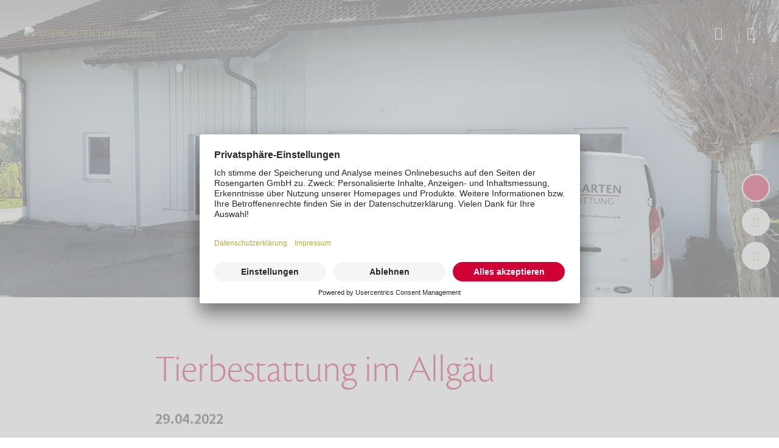

--- FILE ---
content_type: text/html; charset=utf-8
request_url: https://www.tierbestatter-remscheid.de/ueber-uns/aktuelles/detail/tierbestattung-im-allgaeu/
body_size: 11048
content:
<!DOCTYPE html>
<html dir="ltr" lang="de">
<head>

<meta charset="utf-8">
<!-- 
	This website is powered by TYPO3 - inspiring people to share!
	TYPO3 is a free open source Content Management Framework initially created by Kasper Skaarhoj and licensed under GNU/GPL.
	TYPO3 is copyright 1998-2026 of Kasper Skaarhoj. Extensions are copyright of their respective owners.
	Information and contribution at https://typo3.org/
-->


<link rel="shortcut icon" href="/typo3conf/ext/rosengarten/Resources/Public/Images/favicon/favicon.ico" type="image/vnd.microsoft.icon">
<title>Tierbestattung im Allgäu</title>
<meta name="generator" content="TYPO3 CMS" />
<meta name="description" content="Neue Anlaufstelle für Tierbestattung im Allgäu. Abschied vom geliebten Tier in Stöttwang bei Kaufbeuren." />
<meta name="viewport" content="width=device-width, user-scalable=no, initial-scale=1.0" />
<meta property="og:title" content="Tierbestattung im Allgäu" />
<meta property="og:type" content="article" />
<meta property="og:url" content="https://www.tierbestatter-remscheid.de/ueber-uns/aktuelles/detail/tierbestattung-im-allgaeu/" />
<meta property="og:image" content="https://cdn.rosengarten-tierbestattung.de/_processed_/f/c/csm_ROSENGARTEN-Tierbestattung_Filiale_Allgaeu_-_Aussenansicht_daaa256e7d.jpg" />
<meta property="og:image:width" content="1200" />
<meta property="og:image:height" content="459" />
<meta property="og:description" content="Neue Anlaufstelle für Tierbestattung im Allgäu. Abschied vom geliebten Tier in Stöttwang bei Kaufbeuren." />
<meta name="twitter:card" content="summary" />
<meta name="facebook-domain-verification" content="b21oegbo20rhf4za5n6yadr10rqgzw" />
<meta name="p:domain_verify" content="47e6ab639038756574773fbfc7a7544c" />


<link rel="stylesheet" type="text/css" href="/typo3temp/assets/compressed/merged-3db4aa81aadb8c2674207c3f4641bacf-0555e6a02512fd8a599a1467e48ae6af.css?1770050432" media="all">




<script src="/typo3temp/assets/compressed/merged-80b44c5159de6a1ec6e3a8e3ca7bbbae-784c253851a635a76e3f9e525e16d450.js?1766479063"></script>

<script type="application/ld+json">{
  "@context": "https://schema.org",
  "@type": "LocalBusiness",
  "name": "ROSENGARTEN-Tierbestattung - Remscheid",
  "image": "https://cdn.rosengarten-tierbestattung.de/filialen/ROSENGARTEN-Tierbestattung-Filiale-Remscheid.jpg",
  "@id": "https://www.tierbestatter-remscheid.de",
  "url": "https://www.tierbestatter-remscheid.de",
  "telephone": "02191 6914966",
  "address": {
    "@type": "PostalAddress",
    "streetAddress": "Beyenburger Straße 21",
    "addressLocality": "Remscheid",
    "addressRegion": "Nordrhein-Westfalen",
    "postalCode": "42899",
    "addressCountry": "DE"
  },
  "geo": {
    "@type": "GeoCoordinates",
    "latitude": 51.215466,
    "longitude": 7.244663
  },
  "openingHoursSpecification": [
    {
      "@type": "OpeningHoursSpecification",
      "dayOfWeek": [
        "Monday",
        "Tuesday",
        "Wednesday",
        "Thursday",
        "Friday"
      ],
      "opens": "08:00",
      "closes": "21:00"
    },
    {
      "@type": "OpeningHoursSpecification",
      "dayOfWeek": [
        "Saturday",
        "Sunday"
      ],
      "opens": "08:00",
      "closes": "20:00"
    }
  ],
  "sameAs": [
    "https://www.facebook.com/RosengartenTierbestattung",
    "https://www.instagram.com/rosengarten_tierbestattung/",
    "https://www.youtube.com/channel/UCxbLk4T5bRUDpmT5NrdnXtg"
  ]
}</script>
<script type="application/ld+json">{
  "@context": "https://schema.org",
  "@type": "BreadcrumbList",
  "itemListElement": [
    {
      "@type": "ListItem",
      "position": 1,
      "name": "Start",
      "item": "https://www.tierbestatter-remscheid.de/"
    },
    {
      "@type": "ListItem",
      "position": 2,
      "name": "Über uns",
      "item": "https://www.tierbestatter-remscheid.de/ueber-uns/"
    },
    {
      "@type": "ListItem",
      "position": 3,
      "name": "Aktuelles",
      "item": "https://www.tierbestatter-remscheid.de/ueber-uns/aktuelles/"
    },
    {
      "@type": "ListItem",
      "position": 4,
      "name": "Tierbestattung im Allgäu",
      "item": "https://www.tierbestatter-remscheid.de/ueber-uns/aktuelles/detail/tierbestattung-im-allgaeu/"
    }
  ]
}</script>

  <script type="text/javascript">
    // create dataLayer
    window.dataLayer = window.dataLayer || [];
    function gtag() {
        dataLayer.push(arguments);
    }

    // set „denied" as default for both ad and analytics storage, as well as ad_user_data and ad_personalization,
    gtag("consent", "default", {
        ad_user_data: "denied",
        ad_personalization: "denied",
        ad_storage: "denied",
        analytics_storage: "denied",
        wait_for_update: 2000 // milliseconds to wait for update
    });

    // Enable ads data redaction by default [optional]
    gtag("set", "ads_data_redaction", true);
</script>

<script type="text/javascript">
    // Google Tag Manager
    (function(w, d, s, l, i) {
        w[l] = w[l] || [];
        w[l].push({
            'gtm.start': new Date().getTime(),
            event: 'gtm.js'
        });
        var f = d.getElementsByTagName(s)[0],
            j = d.createElement(s),
            dl = l != 'dataLayer' ? '&l=' + l : '';
        j.async = true;
        j.src =
            'https://www.googletagmanager.com/gtm.js?id=' + i + dl;
        f.parentNode.insertBefore(j, f);
    })(window, document, 'script', 'dataLayer', 'GTM-WSX8ZP4'); //replace GTM-XXXXXX with Google Tag Manager ID
</script>            <link rel="preconnect" href="//app.usercentrics.eu">
            <link rel="preconnect" href="//api.usercentrics.eu">
            <link rel="preconnect" href="//privacy-proxy.usercentrics.eu">
            <link rel="preload" href="//app.usercentrics.eu/browser-ui/latest/loader.js" as="script">
            <link rel="preload" href="https://privacy-proxy.usercentrics.eu/latest/uc-block.bundle.js" as="script">
            <script id="usercentrics-cmp" src="https://app.usercentrics.eu/browser-ui/latest/loader.js" data-settings-id="SQJPFLBGsmRypX" data-language="de" async></script>
            <script type="application/javascript" src="https://privacy-proxy.usercentrics.eu/latest/uc-block.bundle.js"></script>            <script type="application/javascript" src="/typo3conf/ext/rosengarten/Resources/Public/JavaScript/usercentrics.min.js"></script>        <!-- Google Tag Manager -->
        <script type="application/javascript">(function(w,d,s,l,i){w[l]=w[l]||[];w[l].push({'gtm.start':
        new Date().getTime(),event:'gtm.js'});var f=d.getElementsByTagName(s)[0],
        j=d.createElement(s),dl=l!='dataLayer'?'&l='+l:'';j.async=true;j.src=
        'https://www.googletagmanager.com/gtm.js?id='+i+dl;f.parentNode.insertBefore(j,f);
        })(window,document,'script','dataLayer','GTM-WSX8ZP4');</script>
        <script>
            window.dataLayer = window.dataLayer || [];
            function gtag(){dataLayer.push(arguments);}
        </script>
        <!-- End Google Tag Manager -->            <link rel="icon" type="image/png" href="/typo3conf/ext/rosengarten/Resources/Public/Images/favicon/favicon-96x96.png" sizes="96x96" />
            <link rel="icon" type="image/svg+xml" href="/typo3conf/ext/rosengarten/Resources/Public/Images/favicon/favicon.svg" />
            <link rel="shortcut icon" href="/typo3conf/ext/rosengarten/Resources/Public/Images/favicon/favicon.ico" />
            <link rel="apple-touch-icon" sizes="180x180" href="/typo3conf/ext/rosengarten/Resources/Public/Images/favicon/apple-touch-icon.png" />
            <meta name="apple-mobile-web-app-title" content="ROSENGARTEN" />
            <link rel="manifest" href="/typo3conf/ext/rosengarten/Resources/Public/Images/favicon/site.webmanifest" />
<link rel="dns-prefetch" href="https://cdn.rosengarten-tierbestattung.de">
<link rel="canonical" href="https://www.tierbestatter-remscheid.de/ueber-uns/aktuelles/detail/tierbestattung-im-allgaeu/"/>


</head>
<body class="with-quicklinks">

    
    
        <noscript><iframe src="https://www.googletagmanager.com/ns.html?id=GTM-WSX8ZP4" height="0" width="0" style="display:none;visibility:hidden"></iframe></noscript>
    
    
        <noscript><iframe src="https://www.googletagmanager.com/ns.html?id=GTM-WSX8ZP4" height="0" width="0" style="display:none;visibility:hidden"></iframe></noscript>
    
    
        
    
    <header class="site-header transparent light with-breadcrumbs">
        <div id="navbar" class="navbar">
            <a class="navbar-brand" href="/">
                
                        <img class="logo default" alt="ROSENGARTEN Tierbestattung" src="/typo3conf/ext/rosengarten/Resources/Public/Images/logo-rosengarten-tierbestattung.svg" width="296" height="62" />
                        
                            <img class="logo light" alt="ROSENGARTEN Tierbestattung" src="/typo3conf/ext/rosengarten/Resources/Public/Images/logo-rosengarten-tierbestattung-light.svg" width="296" height="61" />
                        
                    
            </a>
        </div>
        <div id="navbar-controls" class="navbar-controls">
            <button type="button" class="navbar-search-toggler" data-target="#nav-search" aria-controls="nav-search" aria-expanded="false"><span class="icon icon-search"></span></button><button type="button" class="navbar-menu-toggler" type="button" data-target="#nav-main" aria-controls="nav-aside" aria-expanded="false"><span class="icon icon-bars"></span></button>
        </div>
        
            
<nav class="navbar-breadcrumbs" aria-label="breadcrumb">
  <ol class="breadcrumb">
    
      
          <li class="breadcrumb-item">
            <a href="/">Start</a>
          </li>
        
    
      
          <li class="breadcrumb-item">
            <a href="/ueber-uns/">Über uns</a>
          </li>
        
    
      
          <li class="breadcrumb-item">
            <a href="/ueber-uns/aktuelles/">Aktuelles</a>
          </li>
        
    
      
          <li class="breadcrumb-item active" aria-current="page">
            
                <span class="mobile-only">
                  Tierbestattung im Allgäu
                </span>
                <span class="desktop-only">
                  Tierbestattung im Allgäu
                </span>
              
          </li>
        
    
  </ol>
</nav>


        
    </header>
    
<nav id="nav-main" class="nav-main nav-aside overflow-scroll-gradient">
    <ul class="nav main first-level">
        
            
                    
<li class="nav-item child with-children">
    <a class="nav-link open-next-level">Tierbestattung</a>
    <ul class="nav main sub-level ">
        <li class="nav-item back close-level">
            <a class="nav-link"><span class="icon icon-left"></span>Zurück</a>
        </li>
        <li class="nav-item parent">
            <a href="/tierbestattung/" class="nav-link">
                
                        Tierbestattung
                    
            </a>
        </li>
        
            
                    
<li class="nav-item child with-children">
    <a class="nav-link open-next-level">Kleintierbestattung</a>
    <ul class="nav main sub-level  sub-sub-level">
        <li class="nav-item back close-level">
            <a class="nav-link"><span class="icon icon-left"></span>Zurück</a>
        </li>
        <li class="nav-item parent">
            <a href="/tierbestattung/kleintierbestattung/" class="nav-link">
                
                        Kleintierbestattung
                    
            </a>
        </li>
        
            
                    
    
<li class="nav-item without-children  child">
    
            <a href="/tierbestattung/kleintierbestattung/ablauf/" class="nav-link">Ablauf</a>
        
</li>


                
        
            
                    
    
<li class="nav-item without-children  child">
    
            <a href="/tierbestattung/kleintierbestattung/verbleib-der-asche/" class="nav-link">Verbleib der Asche</a>
        
</li>


                
        
            
                    
    
<li class="nav-item without-children  child">
    
            <a href="/preise/#preise-kleintierbestattung" class="nav-link">Preise</a>
        
</li>


                
        
            
                    
    
<li class="nav-item without-children  child">
    
            <a href="/tierbestattung/kleintierbestattung/kremierungsarten/" class="nav-link">Kremierungsarten</a>
        
</li>


                
        
            
                    
    
<li class="nav-item without-children  child">
    
            <a href="/kremierungsantrag/" class="nav-link">Kremierungsantrag</a>
        
</li>


                
        
    </ul>
</li>


                
        
            
                    
<li class="nav-item child with-children">
    <a class="nav-link open-next-level">Pferdebestattung</a>
    <ul class="nav main sub-level  sub-sub-level">
        <li class="nav-item back close-level">
            <a class="nav-link"><span class="icon icon-left"></span>Zurück</a>
        </li>
        <li class="nav-item parent">
            <a href="/tierbestattung/pferdebestattung/" class="nav-link">
                
                        Pferdebestattung
                    
            </a>
        </li>
        
            
                    
    
<li class="nav-item without-children  child">
    
            <a href="/tierbestattung/pferdebestattung/ablauf/" class="nav-link">Ablauf</a>
        
</li>


                
        
            
                    
    
<li class="nav-item without-children  child">
    
            <a href="/tierbestattung/pferdebestattung/verbleib-der-asche/" class="nav-link">Verbleib der Asche</a>
        
</li>


                
        
            
                    
    
<li class="nav-item without-children  child">
    
            <a href="/preise/#preise-pferdebestattung" class="nav-link">Preise</a>
        
</li>


                
        
            
                    
    
<li class="nav-item without-children  child">
    
            <a href="/tierbestattung/pferdebestattung/kremierungsarten/" class="nav-link">Kremierungsarten</a>
        
</li>


                
        
            
                    
    
<li class="nav-item without-children  child">
    
            <a href="/kremierungsantrag/" class="nav-link">Kremierungsantrag</a>
        
</li>


                
        
    </ul>
</li>


                
        
    </ul>
</li>


                
        
            
                    
    
<li class="nav-item without-children ">
    
            <a href="/vorsorge/" class="nav-link">Vorsorge</a>
        
</li>


                
        
            
                    
<li class="nav-item child with-children active">
    <a class="nav-link open-next-level active">Über uns</a>
    <ul class="nav main sub-level  desktop-active">
        <li class="nav-item back close-level">
            <a class="nav-link"><span class="icon icon-left"></span>Zurück</a>
        </li>
        <li class="nav-item parent">
            <a href="/ueber-uns/" class="nav-link">
                
                        Über uns
                    
            </a>
        </li>
        
            
                    
    
<li class="nav-item without-children  child">
    
            <a href="/ueber-uns/unsere-werte/" class="nav-link">Unsere Werte</a>
        
</li>


                
        
            
                    
    
<li class="nav-item without-children  child">
    
            <a href="/ueber-uns/aktuelles/" class="nav-link active">Aktuelles</a>
        
</li>


                
        
            
                    
    
<li class="nav-item without-children  child">
    
            <a href="/ueber-uns/tierkrematorien/" class="nav-link">Tierkrematorien</a>
        
</li>


                
        
            
                    
    
<li class="nav-item without-children  child">
    
            <a href="/ueber-uns/rosengarten-stiftung/" class="nav-link">ROSENGARTEN-Stiftung</a>
        
</li>


                
        
            
                    
    
<li class="nav-item without-children  child">
    
            <a href="/ueber-uns/gruene-pfote/" class="nav-link">Grüne Pfote</a>
        
</li>


                
        
            
                    
    
<li class="nav-item without-children  child">
    
            <a href="/ueber-uns/lokale-partner/" class="nav-link">Lokale Partner</a>
        
</li>


                
        
            
                    
    
<li class="nav-item without-children  child">
    
            <a href="/faq/" class="nav-link">Häufig gestellte Fragen</a>
        
</li>


                
        
    </ul>
</li>


                
        
            
                    
    
<li class="nav-item without-children ">
    
            <a href="https://www.rosengarten-tierbestattung.de/tierbestattung-in-der-naehe/" target="_blank" class="nav-link">Standorte</a>
        
</li>


                
        
            
                    
<li class="nav-item child with-children divider-after">
    <a class="nav-link open-next-level">Kontakt</a>
    <ul class="nav main sub-level ">
        <li class="nav-item back close-level">
            <a class="nav-link"><span class="icon icon-left"></span>Zurück</a>
        </li>
        <li class="nav-item parent">
            <a href="/kontakt/" class="nav-link">
                
                        Kontakt
                    
            </a>
        </li>
        
            
                    
    
<li class="nav-item without-children  child">
    
            <a href="/kontakt/infomaterial/" class="nav-link">Infomaterial</a>
        
</li>


                
        
    </ul>
</li>


                
        
            
                    
    
<li class="nav-item without-children ">
    
            <a href="/kremierungsantrag/" class="nav-link">Kremierung beauftragen</a>
        
</li>


                
        
            
                    
    
<li class="nav-item without-children ">
    
            <a href="/preise/" class="nav-link">Preise</a>
        
</li>


                
        
            
                    
    
<li class="nav-item without-children ">
    
            <a href="/shop/" class="nav-link">Shop</a>
        
</li>


                
        
            
                    
    
<li class="nav-item without-children ">
    
            <a href="/karriere/" class="nav-link">Karriere</a>
        
</li>


                
        
            
                    
    
<li class="nav-item without-children ">
    
            <a href="https://www.rosengarten-tierbestattung.de/magazin" target="_blank" class="nav-link">Magazin</a>
        
</li>


                
        
    </ul>

    
        <ul class="nav horizontal nav-social-media">
            
                <li class="nav-item">
                    <a href="https://www.facebook.com/RosengartenTierbestattung" target="_blank" class="nav-link" rel="noreferrer">
                        <span class="icon icon-facebook"></span>
                    </a>
                </li>
            
                <li class="nav-item">
                    <a href="https://www.instagram.com/rosengarten_tierbestattung/" target="_blank" class="nav-link" rel="noreferrer">
                        <span class="icon icon-instagram"></span>
                    </a>
                </li>
            
                <li class="nav-item">
                    <a href="https://www.youtube.com/channel/UCxbLk4T5bRUDpmT5NrdnXtg" target="_blank" class="nav-link" rel="noreferrer">
                        <span class="icon icon-youtube"></span>
                    </a>
                </li>
            
                <li class="nav-item">
                    <a href="https://www.tiktok.com/@rosengarten_official" target="_blank" class="nav-link" rel="noreferrer">
                        <span class="icon icon-tiktok"></span>
                    </a>
                </li>
            
        </ul>
    
</nav>



    
    <div id="nav-search" class="nav-search nav-aside">
        <div class="main-content">
            <div class="headline"></div>
            <form class="search-form" action="/suche/">
                <div class="form-group">
                    <label for="header-search">Gerne helfen wir Ihnen weiter, wonach suchen Sie?</label>
                    <div class="input-button-wrap">
                        <input id="header-search" type="search" name="tx_kesearch_pi1[sword]" class="form-control" />
                        <button>
                            <span class="icon icon-search"></span>
                        </button>
                    </div>
                </div>
            </form>
        </div>

        <nav class="nav-search-sidebar">
            
<ul class="nav search">
    
        <li class="nav-item">
            
            
                    <a href="/preise/" class="nav-link textlink arrow">
                        Preise
                    </a>
                

        </li>
    
        <li class="nav-item">
            
            
                    <a href="/suche/?tx_kesearch_pi1%5Bsword%5D=Einzelkremierung&amp;cHash=4e96f03b4250d8e66b58be23c05c8a85" class="nav-link textlink arrow">Einzelkremierung</a>
                

        </li>
    
        <li class="nav-item">
            
            
                    <a href="https://www.rosengarten-versand.de" target="_blank" class="nav-link textlink arrow" rel="noreferrer">
                        Tierurnen
                    </a>
                

        </li>
    
        <li class="nav-item">
            
            
                    <a href="/suche/?tx_kesearch_pi1%5Bsword%5D=Vorsorge&amp;cHash=852e270b2b4fe8ddcb927db829093e33" class="nav-link textlink arrow">Vorsorge</a>
                

        </li>
    
        <li class="nav-item">
            
            
                    <a href="/kontakt/infomaterial/" class="nav-link textlink arrow">
                        Infomaterial
                    </a>
                

        </li>
    
        <li class="nav-item">
            
            
                    <a href="/suche/?tx_kesearch_pi1%5Bsword%5D=Karriere&amp;cHash=8b242149fe61336b593b04d649aa7471" class="nav-link textlink arrow">Karriere</a>
                

        </li>
    
</ul>


        </nav>
    </div>

    
<nav id="nav-language-select" class="nav-main nav-aside nav-language-select">
    <div class="headline">
        Sprache auswählen
    </div>
    <form class="language-select-form">
        <select class="form-control form-select">
            
                <option value="/ueber-uns/aktuelles/detail/tierbestattung-im-allgaeu/" selected="selected">Deutsch</option>
            
        </select>
        <button class="button">
            Neu laden
        </button>
    </form>

</nav>





    
        






        
    



<nav class="quicklinks default">
    <ul class="nav">
        
            <li class="nav-item phone mobile">
                
                        <a class="nav-link phone" title="Telefon" href="tel:021916914966">
                            <span class="icon icon-phone light">
                        </a>
                    
            </li>
        
        
            
            <li class="nav-item cremation">
                <a href="/kremierungsantrag/" title="Kremierung beauftragen" class="nav-link cremation">
                    <span class="icon icon-urn primary"></span>
                    <div class="icon-text icon-urn-text primary">
                        
                        <p>
                            Kremierung beauftragen
                        </p>
                    </div>
                </a>
            </li>
        
        
                
            
        
            <li class="nav-item contact  desktop">
                <a href="/kontakt/" title="Kontakt" class="nav-link mail"><span
                        class="icon icon-mail light"></span></a>
            </li>
        
        
            <li class="nav-item location">
                <a href="https://www.rosengarten-tierbestattung.de/tierbestattung-in-der-naehe/" title="Standorte" target="_blank" class="nav-link locations">
                    <span class="icon icon-pin light"></span>
                </a>
            </li>
        
    </ul>
</nav>

<!-- Modal für CH-->




    
    <main id="page-content" class="page-content">
        
        
    <div id="c93" class="list">
        
        
    
        



<div class="news news-single">
	<div class="article" itemscope="itemscope" itemtype="http://schema.org/Article">
		
    
            
            
                    <div class="image">
                        
                            <img alt="Außenansicht der ROSENGARTEN-Tierbestattung Allgäu in Stöttwang" src="https://cdn.rosengarten-tierbestattung.de/_processed_/f/c/csm_ROSENGARTEN-Tierbestattung_Filiale_Allgaeu_-_Aussenansicht_0f2967085f.webp" width="1440" height="550" />
                        
                    </div>
                
            <div class="detail container">
                
                    <div class="categories">
                        
                            
                        
                            
                        
                    </div>
                
                <div class="header">
                    <h1>
                        <span itemprop="headline">Tierbestattung im Allgäu</span>
                    </h1>
                </div>
                <div class="footer">
                    <p>
                        <span class="news-list-date">
                            <time itemprop="datePublished" datetime="2022-04-29">
                                29.04.2022
                            </time>
                        </span>
                    </p>
                </div>
                <!-- BOF Zusammenfassung bei Magazinbeiträgen -->
                
                <!-- EOF Zusammenfassung bei Magazinbeiträgen -->
                
                <div class="news-text-wrap" itemprop="articleBody">
                    
                    
                            <p>Mit Eröffnung ihrer 47. Filiale im malerischen Stöttwang bei Kaufbeuren bietet die ROSENGARTEN-Tierbestattung Tierhaltern aus dem Allgäu einen unvergleichlichen Service an.</p>
<p>Gründerfamilie Nietfeld begleitet Tierhalter bereits seit 2002 beim würdevollen Abschied von ihren geliebten Tieren. Arndt Nietfeld, geschäftsführender Gesellschafter der ROSENGARTEN GmbH, weiß nur zu gut, dass jedes Tier ungeachtet seiner Größe ein unentbehrliches Familienmitglied ist. Aus diesem Grund wird jedes Tier in der Obhut der ROSENGARTEN-Tierbestattung auch behandelt, als sei es Teil der eigenen Familie gewesen. Auf diesen Grundsatz legt Arndt Nietfeld besonders viel Wert. &nbsp;</p>
<p>Die klassische Ausbildung zum/r TierbestatterIn gibt es nicht. Mit Einführung einer offiziellen Qualifikation durch die IHK hat das Familienunternehmen diese einzigartige Dienstleistung professionalisiert. Mitarbeiter werden sowohl in den von der DEKRA zertifizierten Arbeitsabläufen geschult als auch die Werte des Familienunternehmens vermittelt. Tierliebe ist eine besonders wichtige Voraussetzung für den Beruf des Tierbestatters. Oftmals werden Tierhalter in ihrer Trauer nicht ernst genommen und stoßen auf Unverständnis, daher ist aufrichtiges Mitgefühl in dieser schweren Zeit essenziell. Arndt Nietfelds Wunsch ist es, Tierhalter trotz des traurigen Anlasses mit einem guten Gefühl nach Hause gehen zu lasen.</p>
<p>Vordergründig erhält jedes Tier eine Feuerbestattung, doch dahinter verbirgt sich viel mehr. Für Tierhalter ist es ein letzter Liebesbeweis und Zeichen ihrer Wertschätzung für die gemeinsame Zeit. In erster Linie unterliegt jedes verstorbene Tier dem Tierkörperbeseitigungsgesetz, sofern kein anderer Wunsch geäußert oder es nicht im eigenen Garten beigesetzt wird. Es ist eine bewusste Entscheidung, die viele Tierhalter schon zu Lebzeiten des Tieres treffen, um ihrem Liebling zum Abschied den Weg in eine Tierkörperbeseitigungsanstalt zu ersparen. Die ROSENGARTEN-Tierbestattung bietet eine würdevolle Alternative zur Tierkörperbeseitigung.</p>
<p>Bei einer sog. Einzelkremierung wird das Tier in einem Tierkrematorium separat kremiert und Halter können anschließend frei über den Verbleib der Asche entscheiden. Die meisten Tierhalter wählen diesen Weg, um die Asche in einer Urne oder einem individuellen Schmuckstück zuhause aufzubewahren und dicht am Herzen zu tragen. Bei einer Gemeinschaftskremierung wird das Tier gemeinsam mit anderen Tieren kremiert, die Aschen werden anschließend in den Streubeeten der Tierkrematorien verteilt. Trauerende erhalten einen wunderschönen Ort des Gedenkens, den sie jederzeit besuchen können.</p>
<p>Ab dem 01.05.2022 bietet die ROSENGARTEN-Tierbestattung Allgäu Tierhaltern ihren Service an. Das Team vor Ort nimmt persönlich Abholungen vor, überführt verstorbene Tiere in das nächstgelegene Tierkrematorium und bereitet Urnenübergaben vor. Das Team ist das gesamte Jahr für Tierhalter in ihren schwersten Stunden erreichbar. Die Filiale liegt an der Blonhofener Str. 16 in 87677 Stöttwang zwischen der B12 und dem Spital-Wald.</p>
<p>ROSENGARTEN-Tierbestattung Allgäu<br> Blonhofener Str. 16<br> 87677 Stöttwang<br> Telefonnummer: 08345-9529955<br> E-Mail: allgaeu@mein-rosengarten.de<br> www.tierbestattung-allgaeu.de</p>
<p>&nbsp;</p>
                        
                </div>
                
                
                
                    <div class="news-backlink-wrap card light shadow ">
                        <a class="textlink arrow" href="/ueber-uns/aktuelles/">
                            Zur Übersicht
                        </a>
                    </div>
                
            </div>
        

	</div>
</div>

    

    </div>


    <div id="c94" class="list">
        
        
    
        



<div class="news">
	
	
	
			<div id="news-container-94" class="news-section">
				
				<div class="news-content container">
					
						<div class="intro left  small">
							

    
        <header>
            



            
    
        
                <h2 class="">
                    Hierzu passende Beiträge
                </h2>
            
    


        </header>
    



							
    
            
        
    


							
						</div>
					
					
							<div class="news-list-view">
								
										
	<div class="articles ">
		
			

<div class="article card light shadow " itemscope="itemscope" itemtype="http://schema.org/Article">
	
	
	
			<div class="image">
				
						<a title="Ein berührendes Ergebnis: 50.446 Euro für Assistenzhunde gespendet" href="/ueber-uns/aktuelles/detail/ein-beruehrendes-ergebnis-50446-euro-fuer-assistenzhunde-gespendet/">
							
								<img alt="Geschmückte Tannenzweige zu Weihnachten." loading="lazy" src="https://cdn.rosengarten-tierbestattung.de/_processed_/4/7/csm_ROSENGARTEN-Serne-Gedenkaktion-Weihnachten-2025-Dekoration-Tannenzweige-Kugeln_3d495a1e71.webp" width="690" height="387" />
							
						</a>
					
			</div>
		
	<div class="content">
		<div class="inner container-fluid">
			<div class="row header">
				<div class="col">
					<h3 class="">
						
								<a title="Ein berührendes Ergebnis: 50.446 Euro für Assistenzhunde gespendet" href="/ueber-uns/aktuelles/detail/ein-beruehrendes-ergebnis-50446-euro-fuer-assistenzhunde-gespendet/">
									<span itemprop="headline">Ein berührendes Ergebnis: 50.446 Euro für Assistenzhunde gespendet</span>
								</a>
							
					</h3>
				</div>
			</div>
			<div class="row body">
				<div class="col">
                    
                            <div class="row date">
                                <div class="col">
                                    <div class="date">
                                        <time itemprop="datePublished" datetime="2025-12-25">
                                            25. Dezember 2025
                                        </time>
                                    </div>
                                </div>
                            </div>
                        
					<div class="row text">
						<div class="col">
							<div class="teaser-text">
								
									
											<div itemprop="description"><p>Die ROSENGARTEN-Sterne Gedenkaktion ist ein besonderes Ereignis, das Erinnerung, Gegenwart und Zukunft miteinander verbindet.</p></div>
										
								
							</div>
						</div>
					</div>
					
				</div>
			</div>
			<div class="row link">
				<div class="col">
					
							<a class="textlink arrow" title="Ein berührendes Ergebnis: 50.446 Euro für Assistenzhunde gespendet" href="/ueber-uns/aktuelles/detail/ein-beruehrendes-ergebnis-50446-euro-fuer-assistenzhunde-gespendet/">
								Weiterlesen
							</a>
						
				</div>
			</div>
		</div>
	</div>
</div>


		
			

<div class="article card light shadow " itemscope="itemscope" itemtype="http://schema.org/Article">
	
	
	
			<div class="image">
				
						<a title="Neues ROSENGARTEN-Tierkrematorium in der Schweiz" href="/ueber-uns/aktuelles/detail/neues-rosengarten-tierkrematorium-in-der-schweiz/">
							
								<img alt="Außenansicht des Tierkrematoriums in Kirchberg - Schweiz" loading="lazy" src="https://cdn.rosengarten-tierbestattung.de/_processed_/c/3/csm_ROSENGARTEN-Tierkrematorium_Kirchberg_BE_-_Schweiz_ffd7c9c3bf.webp" width="690" height="387" />
							
						</a>
					
			</div>
		
	<div class="content">
		<div class="inner container-fluid">
			<div class="row header">
				<div class="col">
					<h3 class="">
						
								<a title="Neues ROSENGARTEN-Tierkrematorium in der Schweiz" href="/ueber-uns/aktuelles/detail/neues-rosengarten-tierkrematorium-in-der-schweiz/">
									<span itemprop="headline">Neues ROSENGARTEN-Tierkrematorium in der Schweiz</span>
								</a>
							
					</h3>
				</div>
			</div>
			<div class="row body">
				<div class="col">
                    
                            <div class="row date">
                                <div class="col">
                                    <div class="date">
                                        <time itemprop="datePublished" datetime="2025-12-22">
                                            22. Dezember 2025
                                        </time>
                                    </div>
                                </div>
                            </div>
                        
					<div class="row text">
						<div class="col">
							<div class="teaser-text">
								
									
											<div itemprop="description"><p>Zum Jahreswechsel freuen wir uns über einen neuen ROSENGARTEN-Standort in der Schweiz: Das Tierkrematorium Kirchberg gehört fortan zu unserem Familienunternehmen.</p></div>
										
								
							</div>
						</div>
					</div>
					
				</div>
			</div>
			<div class="row link">
				<div class="col">
					
							<a class="textlink arrow" title="Neues ROSENGARTEN-Tierkrematorium in der Schweiz" href="/ueber-uns/aktuelles/detail/neues-rosengarten-tierkrematorium-in-der-schweiz/">
								Weiterlesen
							</a>
						
				</div>
			</div>
		</div>
	</div>
</div>


		
			

<div class="article card light shadow " itemscope="itemscope" itemtype="http://schema.org/Article">
	
	
	
			<div class="image">
				
						<a title="Ihrem Liebling gedenken und Gutes tun: ROSENGARTEN-Sterne Gedenkaktion um eine Woche verlängert" href="/ueber-uns/aktuelles/detail/ihrem-liebling-gedenken-und-gutes-tun-rosengarten-sterne-gedenkaktion-um-eine-woche-verlaengert/">
							
								<img alt="Holzstern für den guten Zweck zu Weihnachten" loading="lazy" src="https://cdn.rosengarten-tierbestattung.de/_processed_/e/f/csm_ROSENGARTEN-Sterne_Gedenkaktion_Weihnachten_Spendenaktion_2025_-_Individueller_Holz-Stern_4c236c508c.webp" width="690" height="387" />
							
						</a>
					
			</div>
		
	<div class="content">
		<div class="inner container-fluid">
			<div class="row header">
				<div class="col">
					<h3 class="">
						
								<a title="Ihrem Liebling gedenken und Gutes tun: ROSENGARTEN-Sterne Gedenkaktion um eine Woche verlängert" href="/ueber-uns/aktuelles/detail/ihrem-liebling-gedenken-und-gutes-tun-rosengarten-sterne-gedenkaktion-um-eine-woche-verlaengert/">
									<span itemprop="headline">Ihrem Liebling gedenken und Gutes tun: ROSENGARTEN-Sterne Gedenkaktion um eine Woche verlängert</span>
								</a>
							
					</h3>
				</div>
			</div>
			<div class="row body">
				<div class="col">
                    
                            <div class="row date">
                                <div class="col">
                                    <div class="date">
                                        <time itemprop="datePublished" datetime="2025-11-28">
                                            28. November 2025
                                        </time>
                                    </div>
                                </div>
                            </div>
                        
					<div class="row text">
						<div class="col">
							<div class="teaser-text">
								
									
											<div itemprop="description"><p>Ein individuell gravierter Holzstern mit dem Namen Ihres Lieblings lässt sich wunderschön in die Weihnachtsdekoration integrieren – oder vielleicht sogar an den Christbaum hängen?</p></div>
										
								
							</div>
						</div>
					</div>
					
				</div>
			</div>
			<div class="row link">
				<div class="col">
					
							<a class="textlink arrow" title="Ihrem Liebling gedenken und Gutes tun: ROSENGARTEN-Sterne Gedenkaktion um eine Woche verlängert" href="/ueber-uns/aktuelles/detail/ihrem-liebling-gedenken-und-gutes-tun-rosengarten-sterne-gedenkaktion-um-eine-woche-verlaengert/">
								Weiterlesen
							</a>
						
				</div>
			</div>
		</div>
	</div>
</div>


		
	</div>

									
							</div>
						
				</div>
			</div>
		

</div>

    

    </div>


    
    </main>
    
<noscript>
    <link rel="stylesheet" href="/typo3conf/ext/rosengarten/Resources/Public/Css/simple-page.min.css" />
    <style>
        #page-content {display: none;}
        noscript {flex: 1;}
    </style>
    
    <div id="c274" class="page-header">
        
        <div class="container">
            
            
    <div class="container-primary"></div>
    
        <div class="container">
            <div class="subheader">
                

    
        <header>
            



            
    
        
                
                    
    
        
                <div class="headline" class="">
                    JavaScript deaktiviert
                </div>
            
    


                
            
    


        </header>
    



            </div>
        </div>
    

        </div>
    </div>


    <div id="c275" class="text align-left">
        
        <div class="container">
            
            
    <div class="content">
        

    



        
    
            
        
    
        <div class="bodytext"><p>Sie haben aktuell JavaScript deaktiviert. Um unsere Webseite fehlerfrei und im vollen Umfang nutzen zu können, empfehlen wir die Aktivierung von JavaScript in Ihrem Browsers.</p></div>
    


        
    


    </div>

        </div>
    </div>


</noscript>

    
<footer class="site-footer container-dark">
        <div class="container">

            

            <div class="footer-main">
                <div class="footer-brand">
                    <a href="/">
                        
                                <img class="logo" alt="ROSENGARTEN Tierbestattung" src="/typo3conf/ext/rosengarten/Resources/Public/Images/logo-rosengarten-tierbestattung-light.svg" width="266" height="54" />
                            
                    </a>
                    
                        <div class="info">
                            <p>ROSENGARTEN-Tierbestattung - Remscheid</p>
                            <p>Beyenburger Straße 21 · 42899 Remscheid</p>
                        </div>
                        <div class="contact">
                            
                                <a class="iconlink icon-phone" href="tel:021916914966">02191 6914966</a><br/>
                            
                            <a class="iconlink icon-mail" href="javascript:linkTo_UnCryptMailto(%27iwehpk6naioydaezWiaej9nkoajcwnpaj%3Aza%27);">remscheid@mein-rosengarten.de</a>
                        </div>
                    
                </div>
                <nav class="footer-nav">
                    <div class="footer-nav-main">
                        
                            <ul class="nav first-level">
                                
                                    <li class="nav-item with-children">
                                        <a href="/tierbestattung/" class="nav-link">
                                            Tierbestattung
                                        </a>
                                        
                                            <ul class="nav second-level">
                                                
                                                    <li class="nav-item">
                                                        <a href="/tierbestattung/kleintierbestattung/" class="nav-link">
                                                            Kleintierbestattung
                                                        </a>
                                                    </li>
                                                
                                                    <li class="nav-item">
                                                        <a href="/tierbestattung/pferdebestattung/" class="nav-link">
                                                            Pferdebestattung
                                                        </a>
                                                    </li>
                                                
                                            </ul>
                                        
                                    </li>
                                
                                    <li class="nav-item">
                                        <a href="/vorsorge/" class="nav-link">
                                            Vorsorge
                                        </a>
                                        
                                    </li>
                                
                                    <li class="nav-item with-children">
                                        <a href="/ueber-uns/" class="nav-link">
                                            Über uns
                                        </a>
                                        
                                            <ul class="nav second-level">
                                                
                                                    <li class="nav-item">
                                                        <a href="/ueber-uns/unsere-werte/" class="nav-link">
                                                            Unsere Werte
                                                        </a>
                                                    </li>
                                                
                                                    <li class="nav-item">
                                                        <a href="/ueber-uns/aktuelles/" class="nav-link active">
                                                            Aktuelles
                                                        </a>
                                                    </li>
                                                
                                                    <li class="nav-item">
                                                        <a href="/ueber-uns/tierkrematorien/" class="nav-link">
                                                            Tierkrematorien
                                                        </a>
                                                    </li>
                                                
                                                    <li class="nav-item">
                                                        <a href="/ueber-uns/rosengarten-stiftung/" class="nav-link">
                                                            ROSENGARTEN-Stiftung
                                                        </a>
                                                    </li>
                                                
                                                    <li class="nav-item">
                                                        <a href="/ueber-uns/gruene-pfote/" class="nav-link">
                                                            Grüne Pfote
                                                        </a>
                                                    </li>
                                                
                                                    <li class="nav-item">
                                                        <a href="/ueber-uns/lokale-partner/" class="nav-link">
                                                            Lokale Partner
                                                        </a>
                                                    </li>
                                                
                                                    <li class="nav-item">
                                                        <a href="/faq/" class="nav-link">
                                                            Häufig gestellte Fragen
                                                        </a>
                                                    </li>
                                                
                                            </ul>
                                        
                                    </li>
                                
                                    <li class="nav-item">
                                        <a href="https://www.rosengarten-tierbestattung.de/tierbestattung-in-der-naehe/" target="_blank" class="nav-link">
                                            Standorte
                                        </a>
                                        
                                    </li>
                                
                                    <li class="nav-item">
                                        <a href="/kremierungsantrag/" class="nav-link">
                                            Kremierung beauftragen
                                        </a>
                                        
                                    </li>
                                
                                    <li class="nav-item">
                                        <a href="/preise/" class="nav-link">
                                            Preise
                                        </a>
                                        
                                    </li>
                                
                                    <li class="nav-item">
                                        <a href="/karriere/" class="nav-link">
                                            Karriere
                                        </a>
                                        
                                    </li>
                                
                                    <li class="nav-item">
                                        <a href="https://www.rosengarten-tierbestattung.de/magazin" target="_blank" class="nav-link">
                                            Magazin
                                        </a>
                                        
                                    </li>
                                
                                
                            </ul>
                        
                    </div>
                    <div class="footer-nav-aside">
                        
                            <ul class="nav first-level">
                                
                                    <li class="nav-item">
                                        <a href="/kontakt/" class="nav-link">
                                            Kontakt
                                        </a>
                                    </li>
                                
                                    <li class="nav-item">
                                        <a href="/shop/" class="nav-link">
                                            Shop
                                        </a>
                                    </li>
                                
                            </ul>
                        
                    </div>
                </nav>
            </div>
            <div class="footer-secondary">
                
                    <div class="related-logos">
                        <a href="/ueber-uns/unsere-werte/">
                            <img class="dekra" alt="Dekra zertifiziert" src="/typo3conf/ext/rosengarten/Resources/Public/Images/dekra-zertifiziert.svg" width="90" height="126" />
                        </a>
                    </div>
                
                
    
    <div class="footer-newsletter">
        <div class="headline">Newsletter abonnieren</div>
        <div class="content">
            
                    <p>Bleiben Sie stets informiert. Erfahren Sie alle Neuigkeiten und Angebote mit dem ROSENGARTEN-Newsletter.</p>
                
            

    

        
        <form enctype="multipart/form-data" method="post" novalidate="novalidate" class="needs-validation" id="newsletter-footer-236" action="/ueber-uns/aktuelles/detail/tierbestattung-im-allgaeu/?tx_form_formframework%5Baction%5D=perform&amp;tx_form_formframework%5Bcontroller%5D=FormFrontend&amp;cHash=d5560fb2b2f01699148eb2c841189e7f">
<div><input type="hidden" name="tx_form_formframework[newsletter-footer-236][__state]" value="TzozOToiVFlQTzNcQ01TXEZvcm1cRG9tYWluXFJ1bnRpbWVcRm9ybVN0YXRlIjoyOntzOjI1OiIAKgBsYXN0RGlzcGxheWVkUGFnZUluZGV4IjtpOjA7czoxMzoiACoAZm9ybVZhbHVlcyI7YTowOnt9fQ==91c8eb1880291d12c78dd4dbc451473b381162dc" /><input type="hidden" name="tx_form_formframework[__trustedProperties]" value="{&quot;newsletter-footer-236&quot;:{&quot;tgnLdQi58E7&quot;:1,&quot;email&quot;:1,&quot;__currentPage&quot;:1}}5ceb57b0e597e20ba5ff0b3ee63883ab5db38240" />
</div>

            
            
            
            <div class="form-fields">
                

    
    
        

        <input autocomplete="tgnLdQi58E7" aria-hidden="true" id="newsletter-footer-236-tgnLdQi58E7" style="position:absolute; margin:0 0 0 -999em;" tabindex="-1" type="text" name="tx_form_formframework[newsletter-footer-236][tgnLdQi58E7]" />
    


    
        

    

    <div class="form-group">
        
            <label class="control-label sr-only" for="newsletter-footer-236-email"><span class="text">Ihre E-Mail-Adresse:</span>
<span class="required">*</span>

</label>
        
        <div class="input">
            
                
        <input placeholder="Ihre E-Mail-Adresse" required="required" data-element-type="Email" class=" form-control" id="newsletter-footer-236-email" type="email" name="tx_form_formframework[newsletter-footer-236][email]" />
    
                
            
            
        </div>
    </div>






    



                
            </div>
            <div class="actions">
                
<nav class="form-navigation">
    <div class="btn-toolbar" role="toolbar">
        <div class="btn-group" role="group">
            
            
                    <button class="form-submit " type="submit" name="tx_form_formframework[newsletter-footer-236][__currentPage]" value="1">
                        
                                <span class="icon icon-send"></span>
                            
                    </button>
                
        </div>
    </div>
</nav>


            </div>
        </form>



    



        </div>
    </div>




            </div>
            
                <div class="footer-tertiary">
                    <div class="footer-citylist">
                        <div class="headline">Für Sie vor Ort tätig in</div>
                        <div class="content">
                            <p>
                                Wuppertal, Solingen, Remscheid, Verbert, Lüdenscheid, Gummersbach, Wermelskirchen, Schwelm, Olpe, Wipperfürth, Kürten, Wenden(Sauerland), Marienheide, Morsbach, Herscheid
                            </p>
                        </div>
                    </div>
                </div>
            
            <div class="footer-bottom">
                <div class="footer-bottom-nav">
                    
                        <nav class="footer-nav-meta">
                            <ul class="nav horizontal">
                                
                                    <li class="nav-item">
                                        <a href="/impressum/" class="nav-link">
                                            Impressum
                                        </a>
                                    </li>
                                
                                    <li class="nav-item">
                                        <a href="/datenschutz/" class="nav-link">
                                            Datenschutz
                                        </a>
                                    </li>
                                
                                    <li class="nav-item">
                                        <a href="https://www.rosengarten-stiftung.org/" target="_blank" class="nav-link">
                                            Stiftung
                                        </a>
                                    </li>
                                
                                    <li class="nav-item">
                                        <a href="https://www.rosengarten-tierbestattung.de/hinweisgeberschutzgesetz/" target="_blank" class="nav-link">
                                            Interne Meldestelle
                                        </a>
                                    </li>
                                
                                    <li class="nav-item">
                                        <a href="/preise/#c6688" class="nav-link">
                                            Zahlungsmittel
                                        </a>
                                    </li>
                                
                                    <li class="nav-item">
                                        <a href="https://www.rosengarten-tierbestattung.de/barrierefreiheitserklaerung/" target="_blank" class="nav-link">
                                            Barrierefreiheitserklärung
                                        </a>
                                    </li>
                                
                                <li class="nav-item">
                                    <a class="nav-link" onClick="UC_UI.showSecondLayer()">
                                        Cookie/Tracking-Einstellungen
                                    </a>
                                </li>
                            </ul>
                        </nav>
                    
                    
                        <nav class="footer-nav-social-media">
                            <ul class="nav horizontal">
                                
                                    <li class="nav-item">
                                        <a href="https://www.facebook.com/RosengartenTierbestattung" target="_blank" class="nav-link" rel="noreferrer">
                                            <span class="icon icon-facebook"></span>
                                        </a>
                                    </li>
                                
                                    <li class="nav-item">
                                        <a href="https://www.instagram.com/rosengarten_tierbestattung/" target="_blank" class="nav-link" rel="noreferrer">
                                            <span class="icon icon-instagram"></span>
                                        </a>
                                    </li>
                                
                                    <li class="nav-item">
                                        <a href="https://www.youtube.com/channel/UCxbLk4T5bRUDpmT5NrdnXtg" target="_blank" class="nav-link" rel="noreferrer">
                                            <span class="icon icon-youtube"></span>
                                        </a>
                                    </li>
                                
                                    <li class="nav-item">
                                        <a href="https://www.tiktok.com/@rosengarten_official" target="_blank" class="nav-link" rel="noreferrer">
                                            <span class="icon icon-tiktok"></span>
                                        </a>
                                    </li>
                                
                            </ul>
                        </nav>
                    
                </div>
                <div class="copyright">
                    &copy; 2026
                    
                            ROSENGARTEN-Tierbestattung
                        
                </div>

            </div>
        </div>

    </footer>


    <div class="overlay-background"></div>
<script src="/typo3temp/assets/compressed/merged-1dfb19487403956ee5cfd8179b053c17-da21f06d411cd3c7465ce9710d93cb8e.js?1766479062"></script>
<script src="/typo3temp/assets/compressed/slick.min-c37278de05d496e7f919c3e57b1bddb7.js?1766479062"></script>

<script src="/typo3temp/assets/compressed/merged-963a043e71f1caa9f0c7eec4cd328173-da360e471a752f1ee9f71c079fee40de.js?1766479062"></script>
<script src="/typo3conf/ext/rosengarten/Resources/Public/JavaScript/news.min.js?1766478923"></script>
<script src="/typo3conf/ext/rosengarten/Resources/Public/JavaScript/form.min.js?1766478923"></script>
<script>
            var outdatedPattern = /(?:msie |Trident\/7.0;(.*)rv:11.0)/i;
            if(outdatedPattern.test(window.navigator.userAgent)) {
                window.location.href = "/veralteter-browser/";
            }
        </script>
<script>
        addTooltipEventListeners();
    </script>

</body>
</html>